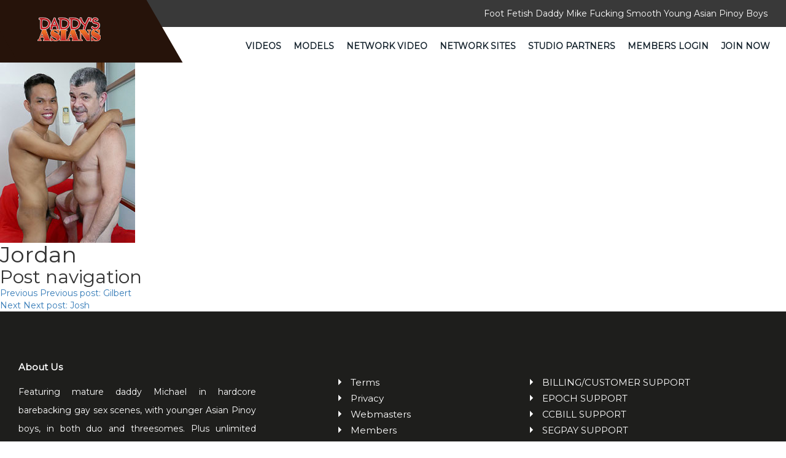

--- FILE ---
content_type: text/html; charset=UTF-8
request_url: https://www.daddysasians.com/model/jordan/
body_size: 2805
content:



<!DOCTYPE html>
<html lang="en">
  <head>
    <meta charset="utf-8">
    <meta http-equiv="X-UA-Compatible" content="IE=edge">
    <meta name="viewport" content="width=device-width, initial-scale=1">
    <link rel="icon" href="https://www.daddysasians.com/wp-content/themes/daddysasians/images/logo.png" sizes="32x32" />
    <!-- The above 3 meta tags *must* come first in the head; any other head content must come *after* these tags -->
     <title>Jordan | Daddy's Asians</title>
        <link href="https://www.daddysasians.com/wp-content/themes/daddysasians/css/bootstrap.min.css" rel="stylesheet">
     <link href="https://www.daddysasians.com/wp-content/themes/daddysasians/css/style.css" rel="stylesheet"> 
    <link href="https://www.daddysasians.com/wp-content/themes/daddysasians/css/font-awesome.min.css" rel="stylesheet">
    <link href="https://fonts.googleapis.com/css?family=Montserrat" rel="stylesheet">
    <script src="https://ajax.googleapis.com/ajax/libs/jquery/1.12.4/jquery.min.js"></script>
    <!-- Bootstrap -->


  

    <!-- HTML5 shim and Respond.js for IE8 support of HTML5 elements and media queries -->
    <!-- WARNING: Respond.js doesn't work if you view the page via file:// -->
    <!--[if lt IE 9]>
      <script src="https://oss.maxcdn.com/html5shiv/3.7.3/html5shiv.min.js"></script>
      <script src="https://oss.maxcdn.com/respond/1.4.2/respond.min.js"></script>
    <![endif]-->
  </head>

  <body class="tour_model-template-default single single-tour_model postid-3573 wp-embed-responsive" >
    <header class="headerSection">
      <div class="topHeader">
        <div class="container-fluid">
          <div class="col-sm-12 text-right">
             <div id="text-7" class="widget widget_text">			<div class="textwidget"><p>Foot Fetish Daddy Mike Fucking Smooth Young Asian Pinoy Boys</p></div>
		</div> 
            
          </div>
        </div>
      </div>
      <div class="bottomHeader">
        <nav class="navbar navbar-default">
  <div class="container-fluid">
    <!-- Brand and toggle get grouped for better mobile display -->
    <div class="navbar-header">
      <button type="button" class="navbar-toggle collapsed" data-toggle="collapse" data-target="#bs-example-navbar-collapse-1" aria-expanded="false">
        <span class="sr-only">Toggle navigation</span>
        <span class="icon-bar"></span>
        <span class="icon-bar"></span>
        <span class="icon-bar"></span>
      </button>
      <div id="text-6" class="widget widget_text">			<div class="textwidget"><a class="navbar-brand" href="/"><img src="/wp-content/themes/daddysasians/images/logo.png" alt="Logo"></a></div>
		</div> 
    </div>

    <!-- Collect the nav links, forms, and other content for toggling -->
    <div class="collapse navbar-collapse" id="bs-example-navbar-collapse-1">
      <ul class="nav navbar-nav navbar-right">
       <!--  <li class="active"><a href="javascript:void(0);"> Latin Videos <span class="sr-only">(current)</span></a></li> -->
        <li>
          <ul id="menu-tour-top" class="nav navbar-nav menu"><li id="menu-item-7917" class="menu-item menu-item-type-post_type menu-item-object-page menu-item-7917"><a href="https://www.daddysasians.com/videos/">Videos</a></li>
<li id="menu-item-7918" class="menu-item menu-item-type-post_type menu-item-object-page menu-item-7918"><a href="https://www.daddysasians.com/models/">Models</a></li>
<li id="menu-item-7919" class="menu-item menu-item-type-post_type menu-item-object-page menu-item-7919"><a href="https://www.daddysasians.com/network-video/">Network Video</a></li>
<li id="menu-item-7921" class="menu-item menu-item-type-post_type menu-item-object-page menu-item-7921"><a href="https://www.daddysasians.com/bonus-sites/">Network Sites</a></li>
<li id="menu-item-11038" class="menu-item menu-item-type-post_type menu-item-object-page menu-item-11038"><a href="https://www.daddysasians.com/studio-partners/">Studio Partners</a></li>
<li id="menu-item-26" class="menu-item menu-item-type-custom menu-item-object-custom menu-item-26"><a href="https://members.daddysasians.com/">Members Login</a></li>
<li id="menu-item-27" class="menu-item menu-item-type-custom menu-item-object-custom menu-item-27"><a href="https://join.daddysasians.com/signup/signup.php?step=2">Join Now</a></li>
</ul>        </li>
      </ul>
    </div><!-- /.navbar-collapse -->
  </div><!-- /.container-fluid -->
</nav>
      </div>
    </header>

	<div id="primary" class="content-area">
		<main id="main" class="site-main">

		
<article id="post-3573" class="post-3573 tour_model type-tour_model status-publish has-post-thumbnail hentry">
	
		<div class="post-thumbnail">
			<img width="220" height="295" src="https://daddysasians.crajack.com/wp-content/uploads/sites/26/2015/12/jordan.jpg" class="attachment-post-thumbnail size-post-thumbnail wp-post-image" alt="Daddy and Jordan" decoding="async" />	</div><!-- .post-thumbnail -->

	
	<header class="entry-header">
		<h1 class="entry-title">Jordan</h1>	</header><!-- .entry-header -->

	<div class="entry-content">
			</div><!-- .entry-content -->

	
	<footer class="entry-footer">
					</footer><!-- .entry-footer -->

</article><!-- #post-3573 -->

	<nav class="navigation post-navigation" aria-label="Posts">
		<h2 class="screen-reader-text">Post navigation</h2>
		<div class="nav-links"><div class="nav-previous"><a href="https://www.daddysasians.com/model/gilbert/" rel="prev"><span class="meta-nav" aria-hidden="true">Previous</span> <span class="screen-reader-text">Previous post:</span> <span class="post-title">Gilbert</span></a></div><div class="nav-next"><a href="https://www.daddysasians.com/model/josh/" rel="next"><span class="meta-nav" aria-hidden="true">Next</span> <span class="screen-reader-text">Next post:</span> <span class="post-title">Josh</span></a></div></div>
	</nav>
		</main><!-- .site-main -->
	</div><!-- .content-area -->

<footer class="footerSection">
      <div class="topFooter">
        <div class="container-fluid">
          <div class="col-sm-4">
            
              <div class="footerLink">
                <div id="text-3" class="widget widget_text">			<div class="textwidget"><label>About Us</label>
                <p class="about-us-section">Featuring mature daddy Michael in hardcore barebacking gay sex scenes, with younger Asian Pinoy boys, in both duo and threesomes. Plus unlimited access to all of the gay porn sites in the CJXXX Network.
</p></div>
		</div>              </div>
            </div>

             <div class="col-sm-1"> 
              <div class="footerLink">
               
              </div>
            </div>


            <div class="col-sm-2"> 
              <div class="footerLink">
                <div id="text-4" class="widget widget_text">			<div class="textwidget"><label></label>
                <ul>
                  <li>
                 <a href="/terms/">Terms</a>
                  </li>
                  <li>
                 <a href="/privacy/">Privacy</a>
                  </li>
                  <li>
                 <a href="https://kjcash.com/" target="_blank" rel="noopener">Webmasters</a>
                  </li>
                  <li>
                 <a href="https://members.daddysasians.com/">Members</a>
                  </li>
                  <li>
                 <a href="https://join.daddysasians.com/signup/signup.php?step=2">Join Now</a>
                  </li>
                  <li>
                 <a href="/">Free Tour</a>
                  </li>
                </ul></div>
		</div> 
              </div>
            </div>

             <div class="col-sm-1"> 
              <div class="footerLink">
                
              </div>
            </div>


   <div class="col-sm-4"> 
              <div class="footerLink">
                <div id="text-2" class="widget widget_text">			<div class="textwidget"><label></label>
                <ul>
                  <li>
                 <a href="https://support.kaijack.com/" target="_blank" rel="noopener">BILLING/CUSTOMER SUPPORT</a>
                  </li>
                  <li>
                 <a href="https://support.kaijack.com/" target="_blank" rel="noopener">EPOCH SUPPORT</a>
                  </li>
                  <li>
                 <a href="https://support.kaijack.com/" target="_blank" rel="noopener">CCBILL SUPPORT</a>
                  </li>
                  <li>
                 <a href="https://cs.segpay.com/spsolo.aspx" target="_blank" rel="noopener">SEGPAY SUPPORT</a>
                  </li>
                  <li>
                 <a href="https://support.kaijack.com/" target="_blank" rel="noopener">Contact Webmaster</a>
                  </li>
                  <li>
                 <a href="https://www.daddysasians.com/report-content/" ta>Report Content</a>
                  </li>

                 
                </ul></div>
		</div> 
              </div>
            </div>


               <!-- <div class="col-sm-3"> 
              <div class="footerSocialLink">
                 
                
              </div>
            </div> -->

        </div>
      </div>
      <div class="bottomFooter">
        <div class="container">
          <div class="row">
            <div class="col-sm-12">
              <div class="footerLink text-center">
                <p>Copyright 2026 &copy; Daddy’sasians.com</p>
<p class="footer-compliance"><a href="/2257-2/">18 U.S.C. 2257 Record-Keeping Requirements Compliance Statement</a></p> 
                  <p class="company_info_footer">KAIJACK LLC  39 KREBS DRIVE SABINA OH 45169</p> 
               
              </div>
            </div>
          </div>
        </div>
      </div>
    </footer>
    <!-- jQuery (necessary for Bootstrap's JavaScript plugins) -->
   <!--  <script src="https://ajax.googleapis.com/ajax/libs/jquery/1.12.4/jquery.min.js"></script> -->
    <!-- Include all compiled plugins (below), or include individual files as needed -->
 
  
      <script src="https://www.daddysasians.com/wp-content/themes/daddysasians/js/bootstrap.min.js"></script> 
    
  </body>
</html>


--- FILE ---
content_type: text/css; charset=utf-8
request_url: https://www.daddysasians.com/wp-content/themes/daddysasians/css/style.css
body_size: 3729
content:
@charset "utf-8";
/* CSS Document */
* {
	margin: 0;
	padding: 0;
	font-family: 'Montserrat', sans-serif;
}
ul, ol {
	list-style: none;
	margin: 0;
}
img {
	max-width: 100%;
}
a:hover, a:focus, input, button {
	outline: none;
	border: none;
	text-decoration: none;
}
p, h1, h2, h3, h4, h5, h6 {
	margin: 0;
	padding: 0;
}
a {
	text-decoration: none;
}
a,div, ul, img, button {
	transition: all 0.5s ease-out;
	-moz-transition: all 0.5s ease-out;
	-webkit-transition: all 0.5s ease-out;
	-o-transition: all 0.5s ease-out;
	box-sizing: border-box;
	-moz-box-sizing: border-box;
	-webkit-box-sizing: border-box;
	-o-box-sizing: border-box;
}
.page.page-id-18 section.bannerSection {
    display: none;
}



/*==================================14-June-2018 start============================================*/
.bg-black {
    background: #fff none repeat scroll 0 0;
    padding-bottom: 10px;
}
.bg-black .thumbs {
    height: auto;
}
.vidtxt {
    height: 140px;
    overflow: hidden;
}
.bg-white {
    background: #fff;
}
.box-text {
    clear: both;
}
.list-items li {
    margin-bottom: 10px;
}
.nospace {
    margin: 0px;
    padding: 5px;
}
.lat_vid li .header-title p {
    height: 20px;
    overflow: hidden;
    padding: 4px;
    color: #616161;
}
.lat_vid li div p {
    color: #fff;
    font-size: 11px;
    margin: 0;
    padding: 3px;
}
a.launch:hover {
    color: #fff;
    text-decoration: none;
}
a.launch {
    color: #fff;
    display: block;
    font-size: 14px;
    padding: 5px;
}
.bg-dark {
    background: rgb(12, 12, 12) none repeat scroll 0 0;
    border-radius: 4px;
    clear: both;
    float: none;
    margin: 0px auto;
    width: 90%;
}
.lat_vid li .box-text p {
    color: #616161;
}
.lat_vid li {
    height: auto;
    overflow: visible;                                                                      
}
.pagination {
    display: inline-block;
    padding-left: 0;
    margin: 20px 0;
    border-radius: 4px;
}
.pager li {
    display: inline;
}
.pagination li a {
    background: transparent none repeat scroll 0 0;
    border: 1px solid #ddd;
    border-radius: 0;
    color: #fff;
    outline: 0 none;
    padding: 3px 6px;
}
.pagination > li:first-child > a, .pagination > li:first-child > span {
    border-bottom-left-radius: 0;
    border-top-left-radius: 0;
}
.pagination > li:last-child > a, .pagination > li:last-child > span {
    border-bottom-right-radius: 0;
    border-top-right-radius: 0;
}
.navbar-brand{
	padding: 0px; 
    
}

/*section.video-sec.feeds-div img {
    width: auto;
}*/
.video-sec.feeds-div .gray-area img {
    width: 100% !important;
}
.video-sec.feeds-div figure.feature-image img {
    width: 100% !important;
    min-height: 351px;
}
section.video-sec.feeds-div h3 {
   width: 100%;
    color: #fff;
    text-align: center;
    font-size: 18px;
    padding-top: 5px;
    margin-bottom: 12px;
    min-height: 35px;
}

section.video-sec.feeds-div h3 a{
  color: #fff;
  line-height: 30px;
}

/*==================================14-June-2018 end============================================*/

/************/
.topHeader {
    padding: 12px 0;
    display: inline-block;
    width: 100%;
    background: #393939;
    color: #fff;
    font-size: 15px;
}
/*.headerSection{
	background-image: url(../images/header-shep.png);
	background-repeat: no-repeat;
}*/
.naviGation .navbar {
	background: transparent;
	border: none;
	min-height: unset;
	margin: 0px; 
}
.bottomHeader  .navbar-right {
	margin-right: 0px !important;
}
.naviGation .navbar.navbar-default .navbar-nav li a{
	font-size: 18px;
	color: #15232d;
	font-weight: normal;
	padding: 10px 15px;
} 
.navbar-default .navbar-nav>li>a:focus, .navbar-default .navbar-nav>li>a:hover{
    color: #d00806 !important;
}

.naviGation .navbar.navbar-default .navbar-nav li a i {
	display: inline-block;
	padding-right: 8px;
}
.headerSection .navbar-default {
    background-color: transparent;
    border-color: transparent;
    margin: 0px;
}
.navbar-default .navbar-nav>.active>a, .navbar-default .navbar-nav>.active>a:focus, .navbar-default .navbar-nav>.active>a:hover {
    background-color: transparent;
}
.navbar-default .navbar-nav>li>a {
    color: #15232d;
    font-size: 14px;
    text-transform: uppercase;
}
.nav>li {
    margin: 0 -10px 0 0;
}
.bottomHeader .navbar-brand  {
	position: absolute;
	height: 102px;
	background-color: #26130a !important;
	z-index: 9;
	top: -50px;
	left: 0;
	margin-left: -1px !important;
}
.bottomHeader .navbar-brand::after {
    content: "";
    width: calc(100% + 100px);
    height: 100%;
    left: 0;
    position: absolute;
    background-color: #26130a;
    transform: skewX(30deg);
    top: 0;
    z-index: -1;
}
.bottomHeader .navbar-brand>img {
   display: block;
   max-width: 108px;
    margin: 14px 0 0 60px;
}
.banner-sec{
	width: 100%;
	float: left;
	position: relative;
	overflow-x: hidden;
}
.bannerSection .carousel-control {
	height: 50px;
	width: 50px;
	background: transparent;
	top: 50%;
	transform: translateY(-50%);
	-webkit-transform: translateY(-50%);
	-moz-transform: translateY(-50%);
}
.banner-sec img {
    float: left;
    width: 100%;
    height: 400px;
    /*object-fit: cover;*/
}
.banner-left-con {
    position: absolute;
    float: left;
    top: 50%;
    transform: translateY(-50%);
    -webkit-transform: translateY(-50%);
    -moz-transform: translateY(-50%);
    left: 10%;
}
.banner-left-con h1 {
    color: #d00806;
    font-size: 55px;
    font-family: 'Montserrat', sans-serif;
    font-weight: bold;
}
.banner-left-con h1 span{
	color: #fff;
}
.banner-left-con .see-more-btn {
	text-align: left;
}
.banner-right-con {
    position: absolute;
    /* float: right; */
    top: 430px;
    right: 150px;
}
.banner-right-con h1 {
    color: #d00806;
    font-size: 40px;
    font-family: 'Montserrat', sans-serif;
    font-weight: bold;
}
.banner-right-con h1 span{
	color: #fff;
}
.video-sec{
	width: 100%;
	float: left;
	padding: 50px 0;
	background-color: #121111;
}
.video-sec h1{
	color: #fff;
	font-size: 30px;
	font-family: 'Montserrat', sans-serif;
    font-weight: medium;
    margin-bottom: 15px;
    text-transform: uppercase;
}
.video-sec span{
	color: #d00806;
}
.video-sec img {
    width: 30px;
}
.video-images-inner img{
	width: 100%;
}
/*.see-more-btn{
	width: 100%;
	float: left;
	text-align: center;
}*/
.see-more-btn {
    /* width: 100%; */
    /* float: left; */
    /* text-align: center; */
    /* background-color: red; */
    /* padding: 8px 40px; */
    /* border-radius: 35px; */
    width: 100%;
    text-align: center;
    margin-top: 50px;
    text-transform: uppercase;
}
.see-more-btn a {
    color: #fff;
    font-size: 14px;
    background-color: #d00806;
    padding: 10px 40px;
    border-radius: 35px;
}
.videoSec {
	position: relative;
	width: 100%;
	border: 1px solid #fff;
	float: left;
	margin-top: 30px;
}
.videoContent {
	position: absolute;
	bottom: 0px;
	left: 0px;
	width: 100%;
	padding: 10px 0;
    background-color: rgba(127, 169, 41, 0.7);
}

.video-images-inner h2 {
    width: 100%;
    color: #fff;
    text-align: center;
    font-size: 18px;
    padding-top: 5px;
}
.get-one-full-sec{
	width: 100%;
	float: left;
	position: relative;
}
.get-one-full-sec .unlimited-time-only {
    /*position: absolute;*/
    float: left;
    /*top: 125px;*/
    /*left: 56px;*/
    width: 100%;
    text-align: center;
    padding: 100px 0;
    background-image: url(/images/banner2.jpg);
    background-position: center;
    background-size: contain;
    background-attachment: fixed;
    background-repeat: no-repeat;
}
.get-one-full-sec .unlimited-time-only h1 {
    color: #fff;
    font-size: 60px;
    font-family: 'Montserrat', sans-serif;
    font-weight: bold;
    text-transform: uppercase;
    font-size: 40px;
}
.get-one-full-sec .unlimited-time-only h2{
	color: #6cab14;
	font-size: 80px;
	font-family: 'Montserrat', sans-serif;
    font-weight: bold;
}
.get-one-full-sec .unlimited-time-only p {
    color: #6cab14;
    font-size: 40px;
    line-height: 50px;
    text-transform: uppercase;
    font-family: 'Montserrat', sans-serif;
    font-weight: bold;
}
.get-one-full-sec .unlimited-time-only p span{
	color: #fff;
}
.video-images-inner h2 span{
	color: #fff;
	font-size: 14px;
}
/*********footerSection**************/
.footerSection {
	background: #1e1e1c;
	padding: 50px 0 0;
}

.topFooter {
	padding: 30px 0;
	display: inline-block;
	width: 100%;s 
}
.footerLogo {
	padding-top: 40px;
}
.footerLink ul {
	display: inline-block;
	width: 100%;
}
.footerLink ul li {
	display: inline-block;
	width: 100%;
	position: relative;
	padding: 5px 0 0 20px;
}
.footerLink p{
	display: inline-block;
	width: 100%;
	font-size: 15px;
	font-weight: 300;
	color: #fff;
	line-height: 30px;
}
.footerLink ul li a {
	display: inline-block;
	width: 100%;
	font-size: 15px;
	font-weight: 300;
	color: #fff;
}
.footerLink ul li::after {
	content: "";
	top: 10px;
	left: 0;
	position: absolute;
	width: 0; 
	height: 0; 
	border-top: 5px solid transparent;
	border-bottom: 5px solid transparent; 
	border-left: 5px solid #fff;
}
.footerSection label {
	font-size: 15px;
	font-weight: 600;
	color: #fff;
	display: inline-block;
	margin-bottom: 15px;
}
.footerSocialLink ul {
	display: inline-block;
	width: 100%;
	padding-top: 5px;
}
.footerSocialLink ul li {
	display: inline-block;
}
.footerSocialLink ul li a {
	display: inline-block;
	padding: 3px;
	width: 30px;
	margin-right:3px; 
	color: #fff;
	border-radius: 50%;
	border: 2px solid #fff;
	height: 30px;
	text-align: center; 
}
.footerSocialLink ul li a:hover {
	background: #fff;
	color: #252525; 
}
.bottomFooter {
	background: #060606;
	padding: 10px 0;
}


/****12-june-2018******/

.navbar-nav ul#menu-tour-top {
    font-weight: bold;
}


/****12-june-2018-end******/

/****13-june-2018******/

h2.site_name {
    background-color: rgba(127, 169, 41, 0.7);
}

/****13-june-2018-end******/

/****20-june-2018-start******/

.full-screen .container-fluid.main-container {
    color: #fff;
}

.full-screen p {
    padding-top: 10px;
    line-height: 30px;
}
.full-screen a {
    color: #fff;
}

.full-screen a:hover {
    color: #fff;
}

.footerLink p.about-us-section {
    text-align: justify;
}
.single_tour_section p.latest-title {
    color: #fff;
}
.single_tour_section img.img-section-tour {
    width: 100%;
}
.single_tour_section p.latest-title {
    padding-top: 15px;
    padding-bottom: 15px;
}
.single_video_content {
    padding-bottom: 15px;
    color: #fff;
}
.footer-compliance a {
    color: #fff;
}
.footer-compliance a:hover {
    color: #fff;
}

/****20-june-2018-end******/

/****21-june-2018-start******/

p {
    font-size: 14px !important;
}

/****21-june-2018-end******/

/****26-june-2018-start******/
.single_tour_section .intro-video p {
    color: #fff;
}
.col-sm-12.col-md-12.gallery {
    padding-top: 20px;
}
.single_tour_section span.v-name.video_date_main {
    padding-left: 5px;
}
.single_tour_section span.video_title {
    font-size: 28px;
    font-weight: 900;
}
.feed_update .col-lg-12.feeds {
    padding-bottom: 30px;
}
p.content_des {
    text-align: justify;
}
/****26-june-2018-end******/

/****29-june-2018-start******/

.content-holder.c-notice p, .c-notice address {
    color: #fff;
}
.join-banner.clearfix
{
background-image: url(/images/join-bg.jpg);
    background-position: center center;
    background-repeat: no-repeat;
    background-size: cover;
    background-color: #82151a;
}
/****29-june-2018-end******/

/****2-july-2018-start******/

section.bannerSection.single-video {
    padding-top: 30px;
}
.single-video img {
    width: 100%;
}
.gallery h1 {
    padding-top: 20px;
}
/****2-july-2018-end******/


/********forgot__password********/

 .forgot__password .cookies-txt {
    font-size: 14px;
}
 .forgot__password .not-members-txt p {
    padding-top: 15px;
}
 .forgot__password .see-more-btn {
    margin-top: 15px;
    
}
 .forgot__password .footerSection {
    padding: 0px 0 0;
}

ul#menu-tour-top li#menu-item-7920 {
    display: none;
}
p.company_info_footer {
    font-size: 12px !important;
}
/*--------------------------------Media start-----------------------------------------------*/
/*@media only screen and (max-width: 1199px){
	.nav>li {
    margin: 0 -22px 0 0;
}
}*/

@media only screen and (min-width:768px) and (max-width: 1024px){
	.navbar-default .navbar-nav>li>a {
    font-size: 10px;
}
.bottomHeader .navbar-brand>img {
    margin: -10px -35px 0 10px;
}
}
@media only screen and (min-width:768px) and (max-width: 991px){
    section.video-sec.feeds-div h3 {
   
    font-size: 15px;
   
}

    .video-sec.feeds-div figure.feature-image img {
    width: auto !important;
    min-height: 212px;
}
	.navbar-default .navbar-nav>li>a {
    font-size: 10px;
}
.bottomHeader .navbar-brand>img {
    margin: -10px -35px 0 10px;
}
.navbar-brand {
    padding: 15px 0px 0 12px;
}
.nav>li {
    margin: 0;
}
.get-one-full-sec .unlimited-time-only {
    top: 60px;
}
.see-more-btn {
    margin-top: 40px;
}
	.topHeader{
		font-size: 10px;
	}
	.navbar-default .navbar-nav>li>a {
    font-size: 9px;
}
.get-one-full-sec .unlimited-time-only {
    top: 32px;
}
.get-one-full-sec .unlimited-time-only h1 {
    font-size: 35px;
}
.get-one-full-sec .unlimited-time-only h2 {
    font-size: 60px;
}
}
@media (max-width: 991px) {
 .bottomHeader .navbar-header { 
      float: none; 
    }
    .bottomHeader .navbar-left,
    .bottomHeader .navbar-right { 
      float: none !important;
    }
    .bottomHeader .navbar-toggle { 
      display: block; 
    }
    .bottomHeader .navbar-fixed-top { 
      top: 0; 
      border-width: 0 0 1px; 
    }
    .bottomHeader .navbar-collapse.collapse { 
      display: none!important; 
    }
    .bottomHeader .navbar-nav { 
      float: none!important; 
    }
    .bottomHeader .navbar-nav > li { 
      float: none;
    }
    .bottomHeader .collapsing, 
    .bottomHeader .collapse.in { 
      display:block !important;
      position: absolute;
      top: 51px;
      background-color: #fff;
      left: 0px;
      width: 100%;
      z-index: 999;
    }
}

@media only screen and (max-width: 767px){
	.banner-left-con h1 {
    font-size: 40px;
}
.bottomHeader .navbar-nav {
	margin: 0px;
}
.bottomHeader .navbar-brand {
	top: -31px;
}
.bottomHeader .navbar-brand>img {
    max-width: 110px;
}
.bottomHeader .navbar-brand {
    height: 81px;
}
.bottomHeader .collapsing, .bottomHeader .collapse.in {
    top: 49px;
}
.banner-left-con{
	top: 55%;
}
.see-more-btn{
	margin-top: 
}
.topHeader {
		background-color: #fff;
	}
	.bottomHeader .navbar-toggle {
	    display: block;
	    margin-top: -10px;
	}
	.topHeader p{
		display: none;
	}
	.get-one-full-sec .unlimited-time-only h1 {
		font-size: 25px;
	}
	.get-one-full-sec .unlimited-time-only h2 {
	    font-size: 50px;
	}
	.get-one-full-sec .unlimited-time-only p {
	    font-size: 30px;
	}
}

@media only screen and (max-width: 600px){

	.get-one-full-sec .unlimited-time-only h1 {
    font-size: 25px;
}
.get-one-full-sec .unlimited-time-only h2 {
    font-size: 45px;
}
.get-one-full-sec .unlimited-time-only p {
    font-size: 30px;
    line-height: 35px;
}
.see-more-btn.click-btn {
    margin-top: 35px;
}

}
@media only screen and (max-width: 480px){
.bottomHeader .navbar-brand>img {
    margin: -5px -73px 0 8px;
    max-width: 95px;
}
.banner-sec img {
    height: 200px;
}
.bannerSection .carousel-control img {
	max-width: 20px;
}
.topHeader {
    font-size: 10px;
}
.banner-left-con h1 {
    font-size: 30px;
}
.banner-left-con{
	top: 55%;
	left: 15%;
}
.video-sec h1{
	font-size: 22px;
}
.get-one-full-sec .unlimited-time-only h1 {
    font-size: 25px;
}
.get-one-full-sec .unlimited-time-only h2 {
    font-size: 40px;
}
.get-one-full-sec .unlimited-time-only p{
	font-size: 19px;
	line-height: 24px;
}
.see-more-btn{
	margin-top: 25px;
}
.video-sec {
    padding: 30px 0;
    }
.video-images-inner {
    margin-top: -20px;
}
.see-more-btn a {
    font-size: 11px;
    padding: 10px 10px;
}
}
@media only screen and (max-width: 360px){
	.banner-left-con h1 {
    font-size: 20px;
}
.see-more-btn a{
	font-size: 11px;
}
.video-sec h1 {
    font-size: 15px;
}
.video-sec h1 img{
	width: 20px;
}
.get-one-full-sec .unlimited-time-only h1 {
    font-size: 15px;
}
.get-one-full-sec .unlimited-time-only h2 {
    font-size: 20px;
}
.get-one-full-sec .unlimited-time-only p {
    font-size: 14px;
    line-height: 18px;
}
.get-one-full-sec .unlimited-time-only {
    left: 25px;
}
.see-more-btn {
    margin-top: 20px;
}
.see-more-btn a {
    font-size: 9px;
    padding: 10px 10px;
}
.see-more-btn.first a {
    font-size: 9px;
}
}
@media only screen and (max-width: 320px){
.banner-left-con h1 {
    font-size: 18px;
}
.get-one-full-sec .unlimited-time-only {
    top: 15px;
}
}










@media only screen and (max-width: 480px) {
	
	.video-images-inner .col-xs-6 {
		width: 100%;
	}
}